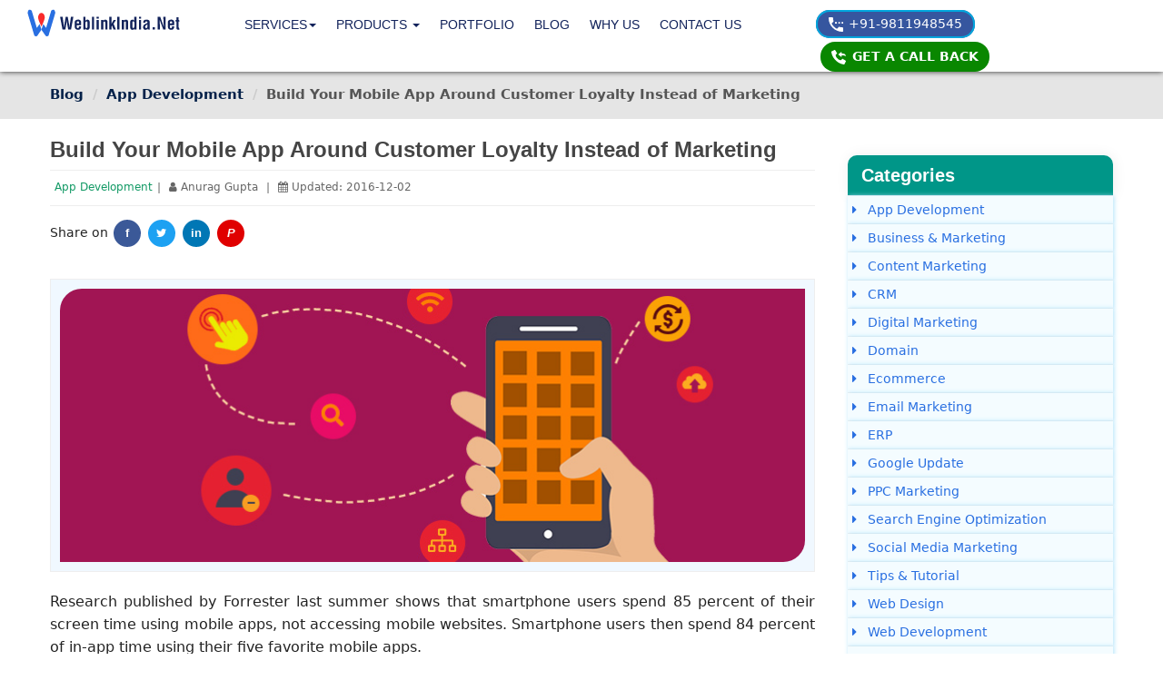

--- FILE ---
content_type: text/html; charset=UTF-8
request_url: https://www.weblinkindia.net/blog/build-mobile-app-around-customer-loyalty-instead-marketing
body_size: 15360
content:
 
<!DOCTYPE HTML>
<html lang="en">
<head>
<meta charset="utf-8"><link rel="preconnect" href="https://static.weblinkindia.net" crossorigin="anonymous"><link rel="preconnect" href="https://fonts.googleapis.com" crossorigin="anonymous"><link rel="preconnect" href="https://www.googletagmanager.com" crossorigin="anonymous"><link rel="dns-prefetch" href="https://connect.facebook.net" crossorigin="anonymous"><link rel="dns-prefetch" href="https://embed.tawk.to" crossorigin="anonymous"><link rel="dns-prefetch" href="https://fonts.googleapis.com" crossorigin="anonymous"><link rel="dns-prefetch" href="https://fonts.gstatic.com" crossorigin="anonymous"><link rel="dns-prefetch" href="https://static.weblinkindia.net" crossorigin="anonymous"><link rel="dns-prefetch" href="https://googleads.g.doubleclick.net" crossorigin="anonymous"><link rel="dns-prefetch" href="https://www.facebook.com" crossorigin="anonymous"><link rel="dns-prefetch" href="https://www.google-analytics.com" crossorigin="anonymous"><link rel="dns-prefetch" href="https://www.google.co.in" crossorigin="anonymous"><link rel="dns-prefetch" href="https://www.google.com" crossorigin="anonymous"><link rel="dns-prefetch" href="https://www.googleadservices.com" crossorigin="anonymous"><link rel="dns-prefetch" href="https://www.googletagmanager.com" crossorigin="anonymous"><link rel="dns-prefetch" href="https://cdn.jsdelivr.net" crossorigin="anonymous"><link rel="dns-prefetch" href="https://maps.googleapis.com" crossorigin="anonymous"><link rel="dns-prefetch" href="https://maps.gstatic.com" crossorigin="anonymous"><link rel="dns-prefetch" href="https://static.doubleclick.net" crossorigin="anonymous"><link rel="dns-prefetch" href="https://stats.g.doubleclick.net" crossorigin="anonymous"><link rel="dns-prefetch" href="https://img.youtube.com" crossorigin="anonymous"><link rel="dns-prefetch" href="https://www.youtube.com" crossorigin="anonymous"><meta name="viewport" content="width=device-width, initial-scale=1, maximum-scale=1">
<title>Build Your Mobile App Around Customer Loyalty Instead of Marketing - Weblinkindia.net Blogs</title>
<meta name="description" content="A case study of App Development - Research published by Forrester last summer shows that smartphone users spend 85 percent of their screen time using mobile apps, not accessing mobile "/>
<meta name="keywords" content=""/>
<link rel='canonical' href='https://www.weblinkindia.net/blog/build-mobile-app-around-customer-loyalty-instead-marketing'/><link rel="preload" as="style" href="https://www.weblinkindia.net/static/css/bootstrap.css">
<link rel="preload" as="style" href="https://www.weblinkindia.net/static/css/weblink.css?v=01.09">
<link rel="shortcut icon" href="https://www.weblinkindia.net/favicon.ico">
<meta name="author" content="WeblinkIndia.net">
<meta name="copyright" content="Copyright 2016 WeblinkIndia.net">
<meta name="distribution" content="global">
<meta name="language" content="english">
<meta name="rating" content="general">
<meta name="google-site-verification" content="RnNsveT8uE0FISAEnh63bKeLDskVltptKHfSr0vHBrg">
<meta name="facebook-domain-verification" content="f1g6b51d0d3sopdg40r1em25bb19ps">
<meta property="og:image" content="https://www.weblinkindia.net/static/dy/blog_images/build-mobile-app-around-customer-loyalty-instead-marketing-818x300.jpg">
<meta property="twitter:image" content="https://www.weblinkindia.net/static/dy/blog_images/build-mobile-app-around-customer-loyalty-instead-marketing-818x300.jpg">
<link rel="stylesheet" href="https://www.weblinkindia.net/static/css/bootstrap.css">
<link rel="stylesheet" href="https://www.weblinkindia.net/static/css/weblink.css?v=01.09"><link rel="preload" as="style" href="https://www.weblinkindia.net/static/css/blog-min.css">
<link rel="stylesheet" href="https://www.weblinkindia.net/static/css/blog-min.css">
</head>
<body>
<script type="application/ld+json">{"@context":"https://schema.org","@type":"BreadcrumbList","itemListElement":[{"@type":"ListItem","position":1,"item":{"@id":"https://www.weblinkindia.net","name":"Home"}},{"@type":"ListItem","position":2,"item":{"@id":"https://www.weblinkindia.net/blog/","name":"Weblink Blog"}},{"@type":"ListItem","position":3,"item":{"@id":"https://www.weblinkindia.net/blog/build-mobile-app-around-customer-loyalty-instead-marketing","name":"Build Your Mobile App Around Customer Loyalty Instead of Marketing"}}]} </script><script>(function(w,d,s,l,i){w[l]=w[l]||[];w[l].push({'gtm.start':
new Date().getTime(),event:'gtm.js'});var f=d.getElementsByTagName(s)[0],
j=d.createElement(s),dl=l!='dataLayer'?'&l='+l:'';j.async=true;j.src=
'https://www.googletagmanager.com/gtm.js?id='+i+dl;f.parentNode.insertBefore(j,f);
})(window,document,'script','dataLayer','GTM-MZGSKQK');</script><noscript><iframe src="https://www.googletagmanager.com/ns.html?id=GTM-MZGSKQK" height="0" width="0" style="display:none;visibility:hidden" loading="lazy"></iframe></noscript>
<link rel="preload" as="image" href="https://www.weblinkindia.net/static/images/weblinkindia-logo.svg" type="image/svg+xml">
<link rel="preload" as="image" href="https://www.weblinkindia.net/static/images/ico-ph.svg" type="image/svg+xml">
<link rel="preload" as="image" href="https://www.weblinkindia.net/static/images/ico-call-in.svg" type="image/svg+xml">
<header><div><div class="row"><div class="col-xs-12 col-sm-12 col-md-2"><div class="logo_sec"><a href="/" title="WeblinkIndia.Net"><img src="https://www.weblinkindia.net/static/images/weblinkindia-logo.svg" alt="WeblinkIndia logo" width="272" height="51" decoding="async"></a></div></div>
<div class="col-xs-12 col-sm-12 col-md-6 mob_bb">
<div class="nav_sec rel"><nav class="navbar navbar-default">
<div class="navbar-header"><button type="button" class="navbar-toggle collapsed" data-toggle="collapse" data-target="#navbar" aria-expanded="false" aria-controls="navbar"> <b><span class="sr-only">Toggle navigation</span> <span class="icon-bar"></span> <span class="icon-bar"></span> <span class="icon-bar"></span></b> <strong class="visible-mob ttu">Navigation</strong></button></div>
<div id="navbar" class="navbar-collapse collapse">
<ul class="nav navbar-nav">
<li class="dropdown"><a class="dropdown-toggle" data-toggle="dropdown" role="button" aria-expanded="false">Services<span class="caret"></span></a>
<div class="dropdown-menu rel">
<div class="dropdown_menu_list">
<ul><li>
<div><p class="sub_menu_title"><a href="/website-designing-services.htm" title="Web Design ">Web Design</a></p>
<i class="nav_next visible-xs fa fa-arrow-circle-o-right fs20"></i>
<div class="sublink2">
<a href="/ecommerce-website-design.htm" title="Ecommerce Web Design ">Ecommerce Web Design</a>
<a href="/customized-website-designing.htm" title="Custom Web Design ">Custom Web Design</a>
<a href="/mobile-web-designing.htm" title="Mobile Web Design ">Mobile Web Design</a>
<a href="/corporate-website-design.htm" title="Corporate Website Design ">Corporate Website Design</a>
<a href="/responsive-website-designing.htm" title="Responsive Web Design Services ">Responsive Web Design Services</a>
<a href="/dynamic-web-designing.htm" title="Dynamic Website Design ">Dynamic Website Design</a>
<a href="/static-website-design.htm" title="Static Website Design ">Static Website Design</a>
<a href="/website-redesigning-services.htm" title="Website Redesigning Services ">Website Redesigning Services</a>
<a href="/psd-to-html-services.htm" title="PSD to HTML Services ">PSD to HTML Services</a>
</div></div></li>
<li><div>
<p class="sub_menu_title"><a href="/web-development-services.htm" title="Web Development ">Web Development</a></p>
<i class="nav_next visible-xs fa fa-arrow-circle-o-right fs20"></i>
<div class="sublink2">
<a href="/amp-web-development.htm" title="AMP Development ">AMP Development</a>
<a href="/php-web-development.htm" title="PHP Web Development ">PHP Web Development</a>
<a href="/wordpress-web-development-services.htm" title="Wordpress Web Development ">Wordpress Web Development</a>
<a href="/magento-web-development.htm" title="Magento Web Development ">Magento Web Development</a>
<a href="/custom-web-development.htm" title="Custom Web Development ">Custom Web Development</a>
<a href="/web-portal-development-services.htm" title="Web Portal Development ">Web Portal Development</a>
<a href="/cms-web-development.htm" title="CMS Web Development ">CMS Web Development</a>
<a href="/joomla-web-development.htm" title="Joomla Web Development ">Joomla Web Development</a>
<a href="/drupal-web-development.htm" title="Drupal Web Development ">Drupal Web Development</a>
<a href="/third-party-api-integration.htm" title="3rd Party API Integration ">3rd Party API Integration</a>
</div></div></li>
<li><div>
<p class="sub_menu_title"><a href="/dedicated-servers/" title="Dedicated Server ">Dedicated Server</a></p>
<i class="nav_next visible-xs fa fa-arrow-circle-o-right fs20"></i>
<div class="sublink2">
<a href="/dedicated-servers/window-dedicated-server.htm" title="Windows Dedicated Server ">Windows Dedicated Server</a>
<a href="/dedicated-servers/linux-dedicated-server.htm" title="Linux Dedicated Servers ">Linux Dedicated Servers</a>
</div>
<p class="sub_menu_title"><a href="/mobile-application-development/" title="Mobile App Development ">Mobile App Development</a></p>
<i class="nav_next visible-xs fa fa-arrow-circle-o-right fs20"></i>
<div class="sublink2">
<a href="/mobile-application-development/android-app-development.htm" title="Android App Development ">Android App Development </a>
<a href="/mobile-application-development/ios-app-development.htm" title="IOS App Development ">IOS App Development</a>
<a href="/mobile-application-development/windows-app-development.htm" title="Windows Apps Development ">Windows Apps Development</a>
<a href="/mobile-application-development/blackberry-app-development.htm" title="Blackberry Apps Development ">Blackberry Apps Development</a>
<a href="/mobile-application-development/native-app-development.htm" title="Native App Development ">Native App Development</a>
<a href="/mobile-application-development/phonegap-app-development.htm" title="Phonegap App Development ">Phonegap App Development</a>
</div></div></li>
<li><div>
<p class="sub_menu_title"><a href="/web-hosting/" title="Web Hosting ">Web Hosting</a></p>
<i class="nav_next visible-xs fa fa-arrow-circle-o-right fs20"></i>
<div class="sublink2">
<a href="/web-hosting/linux_hosting.html" title="Linux Hosting ">Linux Hosting</a>
<a href="/web-hosting/email-hosting.htm" title="Email Hosting ">Email Hosting</a>
<a href="/web-hosting/reseller-hosting.htm" title="Reseller Hosting ">Reseller Hosting</a>
<a href="/web-hosting/windows_hosting.html" title="Windows Hosting ">Windows Hosting</a>
<a href="/web-hosting/ecommerce-website-hosting.htm" title="Ecommerce Hosting ">Ecommerce Hosting</a>
</div>
<p class="sub_menu_title"><a href="/multimedia-graphic-designing/" title="Multimedia Graphic Design ">Multimedia Graphic Design</a></p>
<i class="nav_next visible-xs fa fa-arrow-circle-o-right fs20"></i>
<div class="sublink2">
<a href="/multimedia-graphic-designing/logo-designing.htm" title="Logo Design Services ">Logo Design Services</a>
<a href="/multimedia-graphic-designing/pdf-brochure-designing.htm" title="PDF / Brochure Designing ">PDF / Brochure Designing</a>
<a href="/multimedia-graphic-designing/flipbook-development.htm" title="Flipbook Designing ">Flipbook Designing</a>
<a href="/multimedia-graphic-designing/animated-explainer-videos.htm" title="Animated Explainer Videos ">Animated Explainer Videos</a>
</div></div></li>
<li><div>
<p class="sub_menu_title"><a href="/digital-marketing/" title="DIGITAL MARKETING ">DIGITAL MARKETING</a></p>
<i class="nav_next visible-xs fa fa-arrow-circle-o-right fs20"></i>
<div class="sublink2">
<a href="/digital-marketing/search-engine-optimization.htm" title="SEO Services ">SEO Services</a>
<a href="/digital-marketing/affiliate-marketing.htm" title="Affiliate Marketing ">Affiliate Marketing</a>
<a href="/digital-marketing/online-marketing-company.htm" title="Online Marketing Company ">Online Marketing Company</a>
<a href="/digital-marketing/email-marketing-services.htm" title="Email Marketing Services ">Email Marketing Services</a>
<a href="/digital-marketing/conversion-rate-optimization.htm" title="Conversion Rate Optimization ">Conversion Rate Optimization</a>
<a href="/digital-marketing/multivariate-testing-services.htm" title="Multivariate Testing ">Multivariate Testing</a>
<a href="/digital-marketing/content-writing-services.htm" title="Content Writing Services ">Content Writing Services</a>
<a href="/digital-marketing/link-building-services.htm" title="Link Building Services ">Link Building Services</a>
<a href="/digital-marketing/online-reputation-management-services.htm" title="Online Reputation Management Services ">Online Reputation Management</a>
</div></div></li></ul>
<div class="clearfix"></div>
</div></div></li>
<li class="dropdown">
<a class="dropdown-toggle" data-toggle="dropdown" role="button" aria-expanded="false"><span class="visible-xs">Products <span class="caret"></span></span><span class="hidden-xs">Products <span class="caret"></span></span></a>
<div class="dropdown-menu rel t2">
<div class="dropdown_menu_list wikart_link text-capitalize ac">
<ul>
<li><a href="/ecommerce-website-builder-software.htm" class="db o-hide" title="Best Ecommerce Software Solution in India"><img src="https://www.weblinkindia.net/static/images/WI-cart-weblink.svg" width="154" height="48" loading="lazy" decoding="async" fetchpriority="low" alt="A Sales-Optimized E-Stores Like Amazon!" class="hidden-xs">
<span class="hidden-xs">A Sales-Optimized <br class="visible_dsk">E-Stores Like Amazon!</span>
<span class="visible-xs"><b><i>Cart@Weblink -</i></b> Readymade E-commerce System</span>
</a></li>
<li><a href="/web-based-crm-software.htm" class="db o-hide" title="Popular CRM Software Solution in India"><img src="https://www.weblinkindia.net/static/images/CRM-Weblink.svg" width="145" height="48" loading="lazy" decoding="async" fetchpriority="low" alt="A CRM Software That Boosts Sales!" class="hidden-xs">
<span class="hidden-xs">A CRM Software That Boosts Sales!</span>
<span class="visible-xs"><i><b>CRM@Weblink -</b></i> Manage Clients &amp; Improve Profits</span>
</a></li>
<li><a href="/school-erp-software.htm" class="db o-hide" title="Top School/Institute Management Software in India"><img src="https://www.weblinkindia.net/static/images/ERP-weblink-1.svg" width="145" height="48" loading="lazy" decoding="async" fetchpriority="low" alt="An ERP Software to Manage School Data &amp; Activities!" class="hidden-xs">
<span class="hidden-xs">An ERP Software to Manage School Data &amp; Activities!</span>
<span class="visible-xs"><i><b>EduAutomate -</b></i> Institute management ERP</span>
</a></li>
<li><a href="/classified-portal-development.htm" class="db o-hide" title="B2B Ecommerce Software Solution in India"><img src="https://www.weblinkindia.net/static/images/Classified-weblink.svg" width="154" height="48" loading="lazy" decoding="async" fetchpriority="low" alt="A Classified Site That Attracts More Advertisers!" class="hidden-xs">
<span class="hidden-xs">A Classified Site That Attracts More Advertisers!</span>
<span class="visible-xs"><b><i>Classified@Weblink -</i></b> Classfied Ads Marketplace</span>
</a></li>
<li><a href="/job-portal-development.htm" class="db o-hide" title="Best Recruiting & Talent Management Software in India"><img src="https://www.weblinkindia.net/static/images/JOBS-weblink.svg" width="154" height="48" loading="lazy" decoding="async" fetchpriority="low" alt="A Marketplace That Streamlines Recruitment!" class="hidden-xs">
<span class="hidden-xs">A Marketplace That Streamlines Recruitment!</span>
<span class="visible-xs"><b><i>Jobs@Weblink -</i></b> Placement/Recruitment Solution</span>
</a></li>
<li><a href="/society-management-system.htm" class="db o-hide" title="Most Comprehensive Society Management Software in India"><img src="https://www.weblinkindia.net/static/images/RWA-weblink.svg" width="154" height="48" loading="lazy" decoding="async" fetchpriority="low" alt="A Complete RWA Society Management Software" class="hidden-xs">
<span class="hidden-xs">A Complete RWA Society Management Software</span>
<span class="visible-xs"><b><i>RWA@Weblink -</i></b> A Complete RWA Society Management Software</span>
</a></li>
</ul>
<div class="clearfix"></div>
</div>
<div class="clearfix bb_pro"></div>
</div></li>
<li class="hidden-xs"><a href="/web-design-portfolio/" title="Web Design Portfolio">Portfolio</a></li>
<li class="dropdown visible-xs"><a class="dropdown-toggle" data-toggle="dropdown" role="button" aria-expanded="false">Portfolio<span class="caret"></span></a>
<div class="dropdown-menu rel">
<div class="dropdown_menu_list">
<ul><li><div><p class="sub_menu_title"><a href="/web-design-portfolio/">Web Design Portfolio</a></p>
</div></li>
<li><div><p class="sub_menu_title"><a href="/seo-portfolio/">Seo Portfolio</a></p>
</div></li>
<li><div>
<p class="sub_menu_title"><a href="/apps/">Mobile Apps Portfolio</a></p>
</div></li></ul>
<div class="clearfix"></div>
</div></div></li>
<li><a href="/blog/" title="Blog">Blog</a></li>
<li><a href="/why_us.htm" title="Why Us">Why Us</a></li>
<li><a href="/contactus.htm" title="Contact Us">Contact Us</a></li>
</ul>
<div class="clearfix"></div></div></nav>
<div class="clearfix"></div></div></div>
<!--Callback-->
<div class="col-md-4 col_pl">
<span class="call_link"><a href="tel:+91-9811948545"><img src="https://www.weblinkindia.net/static/images/ico-ph.svg" alt="" width="16" height="16" class="mr2" decoding="async"> +91-9811948545</a></span>
<span class="call_link2" data-toggle="modal" data-target="#enquiry"><img src="https://www.weblinkindia.net/static/images/ico-call-in.svg" alt="" width="16" height="16" class="mr2" decoding="async"> Get a Call Back</span>
<p class="clearfix"></p>
</div></div></div>
</header>
<!--Call modal-->
<div class="modal fade" id="enquiry" tabindex="-1" role="dialog" aria-hidden="true" data-backdrop="static" data-keyboard="false"><div class="modal-dialog"><div class="modal-content"><div class="p5">
<button type="button" class="close" data-dismiss="modal"><i class="fa fa-times" aria-hidden="true"></i></button></div>
<div id="callback_Form">
<form name="request_a_callback_form" id="request_a_callback_form" method="post">
<input name="id1" type="hidden" value="SendMail">
<input name="event" type="hidden" value="submit">
<input name="term" id="term" type="checkbox" checked class="dn" value="1">
<input name="verify_word" type="hidden" value="static">
<input name="enquiry_type" type="hidden" value="mobonly">
<input name="page_origin" id="page_origin" type="hidden" value="">
<input name="country_code" id="country_code" type="hidden" value="1">
<div class="request_quote_pop">
<p class="req_title_pop">Let Us Call You Back</p>
<p class="error dn" id="errMsg"></p>

<div class="m_tl_bg"><input type="tel" name="phone_popup" id="phone_popup" placeholder="Enter Mobile No."></div>

<p class="mt5 call_back_submit"><span id="loading_process" class="w100 ac db red"></span>
<label id="phone_popup-error" class="error ar n w100 fs_09em" for="phone_popup"></label>

<script>function callback_filled(){if(window.pagesense){window.pagesense = window.pagesense || [];
window.pagesense.push(['trackEvent', 'Callback-V2-submit']);}else{}}
function OTP_filled(){if(window.pagesense){window.pagesense = window.pagesense || [];
window.pagesense.push(['trackEvent', 'Callback-OTP']);}else{}}</script>
<input name="submit" type="submit" value="CALL NOW"></p>
<div class="ask_txt">Your phone number is kept confidential <br>and not shared with others.</div>
</div><p class="clearfix"></p>
</form></div>
<div class="otp_Form mt20 dn">
<p class="verify_title ac">Verify Your Mobile Number <span>for a better and secure experience</span></p>
<p class="w700 fs_1_1em ac mt15">Please enter 4 digit OTP</p>
<p class="otp_txt mt3 ac">Sent via SMS on <br><b><span id="smsMobile"></span></b> (<a onClick="$('.otp_Form').hide().prev().show();" role="button">Change</a>)</p>
<form name="send_verification_code" id="send_verification_code" method="post">
<div class="form_area outer o-hid"><p>
<input type="text" inputmode="numeric" pattern="\d{6}"  name="verification_code" id="verification_code" autocomplete="one-time-code" maxlength="4" class="otp fs_1_3em">
</p></div>

<label id="verification_code-error" class="error ac n w100 fs_09em" for="verification_code"></label>
<p class="mt5 mb5 dn ac red" id="ver_loading_proc"></p>
<div class="mt5 verify_btn">
<input type="hidden" name="inq_no" id="inq_no">
<input type="hidden" name="action_id" value="verify_mobile_num">
<input name="page_origin" id="page_origin2" type="hidden" value="">
<input name="country_code" id="country_code2" type="hidden" value="1">
<input name="submit" type="submit" value="Verify" class="verify_bg ml15 w90">
<p class="clearfix"></p>
</div>
<p class="fs_08em lh13em ac mt8" id="time"></p>
<p class="receive fs_08em lh13em ac mt8" style="display:none" id="resend">Did not receive OTP? <span><a class="pl5" onClick="rt_S();sendVerificationCode();" role="button">Resend</a></span></p>
<p class="receive fs_08em lh13em ac mt8 dn" id="resendsms"></p>
<p class="clearfix bb4 mt5 mb15"></p>
</form></div>

<div class="thnks_Form mt20 dn">
<p class="verify_title ac">Thank You!</p>
<p class="mt25 ac fs_09em"><span class="green5">Your Mobile number is successfully verified at Weblinkindia.Net.</span><br><br> Thanks for showing interest in our services.<br>You will shortly receive a call from our Team.</p>
<p class="clearfix bb4 mt5 mb15"></p>
</div>
<div class="visible-xs">
<p class="text-center fs11 weight700 mt10 mb15 bb4 rel"><span class="or_pos">Or</span></p>
<p class="whatsapp_title">Are You a Whatsapp  User?</p>
<p class="text-center whats_call"><a href="https://api.whatsapp.com/send?phone=919811948545&text=Hi WeblinkIndia, I am interested in Website Design / Development Service. Let us discuss." target="_blank" class="whatsapp_btn" rel="nofollow noopener"><span class="fa fa-whatsapp fa-lg mr5"></span><small>Click To Start</small> WhatsApp LIVE Chat</a></p>
</div></div></div></div></div>
<!--Call modal-->
<div class="fw" id="middle"><div id="bodyFormat1">
<div class="row1 dt columns23">
<!-- Left Start -->       
<nav aria-label="breadcrumb" class="tree_bg hidden-xs">
<div class="container"><ol class="breadcrumb">
<li class="breadcrumb-item"><a href="//www.weblinkindia.net/blog/"><span>Blog</span></a></li>
<li class="breadcrumb-item"><a href="//www.weblinkindia.net/blog/category/app-development"><span>App Development</span></a></li>
<li class="breadcrumb-item active" aria-current="page">Build Your Mobile App Around Customer Loyalty Instead of Marketing </li>
</ol></div></nav>
<div class="clearfix mb20"></div>

<div class="container blog_details"><div class="row">
<div class="col-md-9 no_pad"><div class="blog_left">
<h1>Build Your Mobile App Around Customer Loyalty Instead of Marketing</h1>
<p class="b_list_title s_left"><span class="green2"><a href="//www.weblinkindia.net/blog/category/app-development">App Development</a></span> | <span><i class="fa fa-user" aria-hidden="true"></i> Anurag Gupta</span> | <span><i class="fa fa-calendar" aria-hidden="true"></i> Updated: 2016-12-02</span></p>

<!--<p class="s_right"><i class="fa fa-eye" aria-hidden="true"></i> 978</p>-->
<div class="clearfix mb10"></div>

<div class="share_sec">Share on <a title="Facebook" onclick="javascript:window.open('https://www.facebook.com/sharer/sharer.php?u=//www.weblinkindia.net/blog/build-mobile-app-around-customer-loyalty-instead-marketing', 'a', 'width=500,height=500');" rel="nofollow noopener" class="b treb">f</a>
<a title="Twitter" onclick="javascript:window.open('https://twitter.com/intent/tweet?text=Build Your Mobile App Around Customer Loyalty Instead of Marketing //www.weblinkindia.net/blog/build-mobile-app-around-customer-loyalty-instead-marketing via @weblinkindia', 'aaa', 'width=500,height=500');" rel="nofollow noopener"><i class="fa fa-twitter" aria-hidden="true"></i></a>
<a title="Linkedin" onclick="javascript:window.open('https://www.linkedin.com/shareArticle?mini=true&url=https://www.linkedin.com/shareArticle?mini=true&url=//www.weblinkindia.net/blog/build-mobile-app-around-customer-loyalty-instead-marketing&title=Build Your Mobile App Around Customer Loyalty Instead of Marketing - Weblinkindia.net Blogs&summary=A case study of App Development - Research published by Forrester last summer shows that smartphone users spend 85 percent of their screen time using mobile apps, not accessing mobile ','aaaa','width=500,height=500');" class="b treb" rel="nofollow noopener">in</a>
<a href="javascript:void((function()%7Bvar%20e=document.createElement('script');e.setAttribute('type','text/javascript');e.setAttribute('charset','UTF-8');e.setAttribute('src','https://assets.pinterest.com/js/pinmarklet.js?r='+Math.random()*99999999);document.body.appendChild(e)%7D)());" title="Pinterest" class="i b treb" rel="nofollow noopener">P</a>
</div>

<div class="clearfix mb20"></div>
<link rel="preload" as="image" href="https://www.weblinkindia.net/static/dy/blog_images/build-mobile-app-around-customer-loyalty-instead-marketing-818x300.jpg"><div class="blog_dtl_img"><figure><img width="1600" height="586" decoding="async" fetchpriority="high" src="https://www.weblinkindia.net/static/dy/blog_images/build-mobile-app-around-customer-loyalty-instead-marketing-818x300.jpg" alt="Build Your Mobile App Around Customer Loyalty Instead of Marketing"></figure></div><div class="clearfix mb20"></div>

<main><div class="cms_area"><article>
<p style="text-align: justify;">Research published by Forrester last summer shows that smartphone users spend 85 percent of their screen time using mobile apps, not accessing mobile websites. Smartphone users then spend 84 percent of in-app time using their five favorite mobile apps.</p><p style="text-align: justify;">Although these favorites vary between users, top choices include social media, messaging and search apps. A major shopping app like Amazon's gets about 3 percent of a user's time.</p><p style="text-align: justify;">So where does that leave your mobile app project? Let's face it: you've got some serious competition. That's why according to <a href="https://techcrunch.com/2015/06/22/consumers-spend-85-of-time-on-smartphones-in-apps-but-only-5-apps-see-heavy-use/" rel="nofollow" target="_blank">TechCrunch</a>, Forrester recommends designing your apps for loyal customers, not for marketing.</p><p style="text-align: justify;">Focusing on loyal customers instead of beating the bushes for new customers can deliver big ROI on your mobile app dollar.</p><ul><li style="text-align: justify;">Return customers visit twice as often, spend 30 to 40 percent more and purchase more high-margin items than new customers. (Source: <a href="http://mobilebusinessinsights.com/2016/01/a-mobile-loyalty-app-is-now-a-must-have-for-any-loyalty-program/" rel="nofollow" target="_blank">Mobile Business Insights</a>)</li></ul><ul><li style="text-align: justify;">It costs six to seven times more to acquire a new customer than to retain one you already have. (Source: <a href="http://quickbooks.intuit.com/r/online-advertising/the-true-cost-of-acquiring-a-new-customer/" rel="nofollow" target="_blank">Intuit</a>)</li></ul><ul><li style="text-align: justify;">You have a 60 to 70-percent chance of selling to a new customer, but just a 5 go 20-percent chance of selling to a new one. (Source: <a href="http://quickbooks.intuit.com/r/online-advertising/the-true-cost-of-acquiring-a-new-customer/" rel="nofollow" target="_blank">Intuit</a>)</li></ul><p style="text-align: justify;">When you build your mobile apps, build them for the customers you already have. These components can make your mobile app irresistible to your best customers.</p><h3>Your Loyalty Card on Steroids</h3><p style="text-align: justify;">Whatever type of loyalty program you use  points-based, flat discount, intermittent rewards, etc.  your app should make it easy for customers to ditch their plastic loyalty cards. A barcode or QR code that cashiers can easily scan, or a simple code for online purchases, means no more carrying around a wallet full of plastic.<br />Additionally, your rewards program should be transparent on your mobile app, making it easy for customers to track accumulated rewards, spending and redemptions. Adding gamification elements, such as badges for hitting spending or savings milestones, can keep mobile app users coming back.</p><h3>Location-Based Marketing and Push Notifications</h3><p style="text-align: justify;">By integrating your mobile app with GPS, you can deliver deals that will encourage customers to visit more often. Emerging tools like Apple's iBeacon technology can push personalized deals to customer smartphones when they go near certain displays or favorite shopping categories within your store.<br />You can also utilize push notifications to win back customers who haven't spent money with you in a while. If loyalty point accumulation slows, or mobile app usage ceases, a push notification sweetened with a discount can get customers back on track. Just make sure you're offering deals exclusive to mobile customers  deals they can't get through other channels  if you want them to continue using your app.</p><h3>Mobile Wallet</h3><ul><li style="text-align: justify;">Half of all in-store Starbucks transactions, according to <a href="https://www.bloomberg.com/news/articles/2016-03-30/starbucks-takes-its-pioneering-mobile-phone-app-to-grande-level" rel="nofollow" target="_blank">Bloomberg</a>, may soon be processed through the coffee chain's mobile app. Customers can upload gift cards to the Starbucks mobile app and refill them anytime, either in store or by linking their credit cards to the app.</li><li style="text-align: justify;">If you're concerned about <a href="https://www.weblinkindia.net/blog/ways-keep-android-data-safe-secure" target="_blank" title="keeping smartphone data safe">keeping smartphone data safe</a> or storing customer credit card information on your own servers, ask your developer about APIs that integrate with native secure payment solutions like Apple Pay or Android Pay. Also, make sure that mobile wallet integrates easily with customer loyalty points and discounts so that customers get every advantage from your loyalty app.</li></ul><h3>Data for You</h3><ul><li style="text-align: justify;">The biggest advantage you get from encouraging loyal customers to use your mobile app  aside from revenue, of course  is access to a treasure trove of data. Depending on permissions granted by customers, you can track shopping preferences and mobile app usage habits, at the very least, to develop new insights into your best shoppers.</li><li style="text-align: justify;">By integrating mobile app data with your CRM program, you can build a highly targeted profile of each customer that informs marketing strategy across multiple channels. The data you collect can help you develop personalized content for content marketing, personalized email or dynamic website coupons for the things customers actually buy and mobile offers targeted at the times of day customers usually shop.</li></ul><h3>Continuous Updating and Development</h3><p style="text-align: justify;">Launching an app is never a one-and-done deal. You need a long-term <a href="https://www.weblinkindia.net/mobile-application-development/" title="partnership with your app development team">partnership with your app development team</a>. All the data you collect should inform how you update the features and functions of your app.</p><p style="text-align: justify;">The bottom line: when you create your mobile app, build it for the people who will actually download it, configure it and use it. You can't compete with Facebook, WhatsApp or Google for the world's off-hours browsing time. You can make your app a can't-miss destination for your most loyal customers.</p></article></div>

<div class="clearfix mb35"></div>
<p class="cb"></p>

<!--POST COMMENT LIST SECTION-->
<div class="p15px bgf1f1f1 add-comment">  
<!-- comment area -->
<div class="p15 bg-gray blog_dtl_box2 add-comment">
<p class="fs_1_2em weight600 mb10 green2">7 thoughts on "Build Your Mobile App Around Customer Loyalty Instead of Marketing"</p>	
<ul class="myulx">
<li> 
<hr><div class="clearfix mb20"></div>	
<div class="row"><div class="col-lg-1 col-xs-2 gray3"><i class="fa fa-user-circle-o fa-2x" aria-hidden="true"></i></div>
<div class="col-lg-11 col-xs-10"><p class="fs_09em google lh1em">Oracle Fusion HCM Training<br>
<span class="dib gray1 fs11 osons">14 November, 2024 at 5:37 pm</span></p>
<p class="mt5 mb5 fs_09em">This is a great read. This post kept me hooked till the very end.</p>
</div></div>
<p style="right:8%" class="cancel abs z99 white fs_09em mt30 cancle_hide_block dn" id="cancle_block_98411"><a onclick="javascript: cancle_reply_comment('reply_block',98411);"> Cancel <i class="fa fa-trash fa-lg" aria-hidden="true"></i></a></p>

<p class="hide_block ar fs_09em" id="reply_link_98411"> <a onclick="javascript: reply_comment('reply_block',98411);$('#commblock').hide();"><i class="fa fa-reply-all" aria-hidden="true"></i> Reply</a></p> 
<p class="empty_block" id="reply_block_98411" ></p>

 
</li>
<li> 
<hr><div class="clearfix mb20"></div>	
<div class="row"><div class="col-lg-1 col-xs-2 gray3"><i class="fa fa-user-circle-o fa-2x" aria-hidden="true"></i></div>
<div class="col-lg-11 col-xs-10"><p class="fs_09em google lh1em">mark<br>
<span class="dib gray1 fs11 osons">01 November, 2024 at 9:34 pm</span></p>
<p class="mt5 mb5 fs_09em">I learned something new from this Blog.</p>
</div></div>
<p style="right:8%" class="cancel abs z99 white fs_09em mt30 cancle_hide_block dn" id="cancle_block_98395"><a onclick="javascript: cancle_reply_comment('reply_block',98395);"> Cancel <i class="fa fa-trash fa-lg" aria-hidden="true"></i></a></p>

<p class="hide_block ar fs_09em" id="reply_link_98395"> <a onclick="javascript: reply_comment('reply_block',98395);$('#commblock').hide();"><i class="fa fa-reply-all" aria-hidden="true"></i> Reply</a></p> 
<p class="empty_block" id="reply_block_98395" ></p>

 
</li>
<li> 
<hr><div class="clearfix mb20"></div>	
<div class="row"><div class="col-lg-1 col-xs-2 gray3"><i class="fa fa-user-circle-o fa-2x" aria-hidden="true"></i></div>
<div class="col-lg-11 col-xs-10"><p class="fs_09em google lh1em">Oracle Fusion HCM Training<br>
<span class="dib gray1 fs11 osons">31 August, 2024 at 12:13 pm</span></p>
<p class="mt5 mb5 fs_09em">Thanks for the informative article.</p>
</div></div>
<p style="right:8%" class="cancel abs z99 white fs_09em mt30 cancle_hide_block dn" id="cancle_block_98304"><a onclick="javascript: cancle_reply_comment('reply_block',98304);"> Cancel <i class="fa fa-trash fa-lg" aria-hidden="true"></i></a></p>

<p class="hide_block ar fs_09em" id="reply_link_98304"> <a onclick="javascript: reply_comment('reply_block',98304);$('#commblock').hide();"><i class="fa fa-reply-all" aria-hidden="true"></i> Reply</a></p> 
<p class="empty_block" id="reply_block_98304" ></p>

 
</li>
<li> 
<hr><div class="clearfix mb20"></div>	
<div class="row"><div class="col-lg-1 col-xs-2 gray3"><i class="fa fa-user-circle-o fa-2x" aria-hidden="true"></i></div>
<div class="col-lg-11 col-xs-10"><p class="fs_09em google lh1em">Ritu Sharma<br>
<span class="dib gray1 fs11 osons">25 April, 2017 at 12:35 pm</span></p>
<p class="mt5 mb5 fs_09em">The blog was absolutely fantastic! Thanks for sharing the blog. Great job, keep it up..</p>
</div></div>
<p style="right:8%" class="cancel abs z99 white fs_09em mt30 cancle_hide_block dn" id="cancle_block_2022"><a onclick="javascript: cancle_reply_comment('reply_block',2022);"> Cancel <i class="fa fa-trash fa-lg" aria-hidden="true"></i></a></p>

<p class="hide_block ar fs_09em" id="reply_link_2022"> <a onclick="javascript: reply_comment('reply_block',2022);$('#commblock').hide();"><i class="fa fa-reply-all" aria-hidden="true"></i> Reply</a></p> 
<p class="empty_block" id="reply_block_2022" ></p>

 
</li>
<li> 
<hr><div class="clearfix mb20"></div>	
<div class="row"><div class="col-lg-1 col-xs-2 gray3"><i class="fa fa-user-circle-o fa-2x" aria-hidden="true"></i></div>
<div class="col-lg-11 col-xs-10"><p class="fs_09em google lh1em">Alexis Gil<br>
<span class="dib gray1 fs11 osons">29 December, 2016 at 6:38 pm</span></p>
<p class="mt5 mb5 fs_09em">Thanks for this statistics! This information can help a lot while making a decision. Of course the most important part of the process is to analyze at every stage. As many businesses, as many combinations of different strategies.</p>
</div></div>
<p style="right:8%" class="cancel abs z99 white fs_09em mt30 cancle_hide_block dn" id="cancle_block_1702"><a onclick="javascript: cancle_reply_comment('reply_block',1702);"> Cancel <i class="fa fa-trash fa-lg" aria-hidden="true"></i></a></p>

<p class="hide_block ar fs_09em" id="reply_link_1702"> <a onclick="javascript: reply_comment('reply_block',1702);$('#commblock').hide();"><i class="fa fa-reply-all" aria-hidden="true"></i> Reply</a></p> 
<p class="empty_block" id="reply_block_1702" ></p>

 
</li>
<li> 
<hr><div class="clearfix mb20"></div>	
<div class="row"><div class="col-lg-1 col-xs-2 gray3"><i class="fa fa-user-circle-o fa-2x" aria-hidden="true"></i></div>
<div class="col-lg-11 col-xs-10"><p class="fs_09em google lh1em">Quuick<br>
<span class="dib gray1 fs11 osons">22 December, 2016 at 6:45 am</span></p>
<p class="mt5 mb5 fs_09em">Great info. I love all the posts, I really enjoyed, I would like more information about this, because it is very nice., Thanks for sharing...
</p>
</div></div>
<p style="right:8%" class="cancel abs z99 white fs_09em mt30 cancle_hide_block dn" id="cancle_block_1685"><a onclick="javascript: cancle_reply_comment('reply_block',1685);"> Cancel <i class="fa fa-trash fa-lg" aria-hidden="true"></i></a></p>

<p class="hide_block ar fs_09em" id="reply_link_1685"> <a onclick="javascript: reply_comment('reply_block',1685);$('#commblock').hide();"><i class="fa fa-reply-all" aria-hidden="true"></i> Reply</a></p> 
<p class="empty_block" id="reply_block_1685" ></p>

 
</li>
<li> 
<hr><div class="clearfix mb20"></div>	
<div class="row"><div class="col-lg-1 col-xs-2 gray3"><i class="fa fa-user-circle-o fa-2x" aria-hidden="true"></i></div>
<div class="col-lg-11 col-xs-10"><p class="fs_09em google lh1em">Ieinfotech<br>
<span class="dib gray1 fs11 osons">17 December, 2016 at 6:12 am</span></p>
<p class="mt5 mb5 fs_09em">Thank you, appreciate your sharing.</p>
</div></div>
<p style="right:8%" class="cancel abs z99 white fs_09em mt30 cancle_hide_block dn" id="cancle_block_1670"><a onclick="javascript: cancle_reply_comment('reply_block',1670);"> Cancel <i class="fa fa-trash fa-lg" aria-hidden="true"></i></a></p>

<p class="hide_block ar fs_09em" id="reply_link_1670"> <a onclick="javascript: reply_comment('reply_block',1670);$('#commblock').hide();"><i class="fa fa-reply-all" aria-hidden="true"></i> Reply</a></p> 
<p class="empty_block" id="reply_block_1670" ></p>

 
</li>
		
</ul></div>
	
</div></main>
<span id="add_comment_block"><div class="blog_cat_bg">
<h2 id="add_comment_head">Add a Comment</h2>
</div>

<div class="blog_dtl_box2">
<p class="mb20">Your email address will not be published. Required fields are marked <strong class="fs18">*</strong></p>
<div id="add_com_msg" class="ac red tal dn"></div>
<form name="frm_add_comment" id="frm_add_comment" action="" method="post">
<div class="mt15 contact_form">		
<!-- updated on 05-06-2021-->
<link rel="preload" as="script" href="https://www.weblinkindia.net/static/Scripts/jquery-2.2.4.js">
<link rel="preload" as="script" href="https://www.weblinkindia.net/static/js/jquery.validate.min.js">

<p><input type="text" name="visiter_name" id="visiter_name" placeholder="Name *" value="" aria-describedby="name-format" required aria-required="true" pattern="[A-Za-z]+" title="Alphabets only"></p>
<p class="mt10"><input type="email" name="visiter_email" id="visiter_email" required placeholder="Email ID *"></p>
<p class="mt10"><input type="url" name="visiter_website" id="visiter_website" placeholder="Website "></p>
<p class="mt10"><textarea name="comment_text" id="comment_text" cols="45" rows="5" placeholder="Comment/Message *"  required></textarea></p>
<!-- updates end -->
<p class="txt_cookies"><label><input id="post_v_mail" name="post_v_mail" type="checkbox" value="1" checked><span class="pr5">Notify me of new comments via email.</span></label></p>
<p class="mt10">
<span class="dn tal" id="loading_proc"></span>
<input type="hidden" name="comment_sub" value="Comment_Sub">
<input type="hidden" id="comment_as_reply" name="comment_as_reply" value="">
<input type="hidden" name="comment_post_id" value="7878">
<input type="submit" name="button" id="button" value="Submit" class="post_btn"></p>
<p class="clearfix"></p>
</div></form></div>
<script src="https://www.weblinkindia.net/static/Scripts/jquery-2.2.4.js"></script>
<script src="https://www.weblinkindia.net/static/js/jquery.validate.min.js"></script>
<script>$(function(){jQuery.validator.addMethod("emailordomain", function(value, element) {
return this.optional(element) || /^\w+@[a-zA-Z_]+?\.[a-zA-Z]{2,3}$/.test(value) || /[-a-zA-Z0-9@:%_\+.~#?&//=]{2,256}\.[a-z]{2,4}\b(\/[-a-zA-Z0-9@:%_\+.~#?&//=]*)?/.test(value);
}, "Please specify the correct email");
jQuery.validator.addMethod("lettersonly", function(value, element) {
return this.optional(element) || /^([a-zA-Z. ])+$/.test(value); 
}, "Letters only please");
$("#frm_add_comment").validate({rules:{visiter_name:{required:!0,lettersonly:!0},visiter_email:{required:!0,email:!0,emailordomain:!0},comment_text:{required:!0}},messages:{visiter_name:{required:"Enter Your Name",lettersonly:"Enter Letters only"},visiter_email:{required:"Enter Your Email ID",email:"Enter Valid Email ID"},comment_text:{required:"Enter Your Comment"}},highlight:function(e){$(e).addClass("error_bdr")},unhighlight:function(e){$(e).removeClass("error_bdr")},submitHandler:function(e){SubmitPost("#frm_add_comment")}});
});</script>
</span>
</div></div>
<div class="clearfix w100 mb25 visible-xs visible-sm"></div>
<div class="col-md-3 no_pad b_r_m"><aside>
<div class="blog_cat_bg">
<h2 class="shownext hand">Categories <i class="fa fa-bars visible-xs visible-sm" aria-hidden="true"></i></h2>
<div class="dn_mob"><div class="mylinks1">
<a href="//www.weblinkindia.net/blog/category/app-development"><i class="fa fa-caret-right" aria-hidden="true"></i> App Development</a>
<a href="//www.weblinkindia.net/blog/category/business-amp-marketing"><i class="fa fa-caret-right" aria-hidden="true"></i> Business &amp; Marketing</a>
<a href="//www.weblinkindia.net/blog/category/content-marketing"><i class="fa fa-caret-right" aria-hidden="true"></i> Content Marketing</a>
<a href="//www.weblinkindia.net/blog/category/crm"><i class="fa fa-caret-right" aria-hidden="true"></i> CRM</a>
<a href="//www.weblinkindia.net/blog/category/digital-marketing"><i class="fa fa-caret-right" aria-hidden="true"></i> Digital Marketing</a>
<a href="//www.weblinkindia.net/blog/category/domain"><i class="fa fa-caret-right" aria-hidden="true"></i> Domain</a>
<a href="//www.weblinkindia.net/blog/category/ecommerce"><i class="fa fa-caret-right" aria-hidden="true"></i> Ecommerce</a>
<a href="//www.weblinkindia.net/blog/category/email-marketing"><i class="fa fa-caret-right" aria-hidden="true"></i> Email Marketing</a>
<a href="//www.weblinkindia.net/blog/category/erp"><i class="fa fa-caret-right" aria-hidden="true"></i> ERP</a>
<a href="//www.weblinkindia.net/blog/category/google-update"><i class="fa fa-caret-right" aria-hidden="true"></i> Google Update</a>
<a href="//www.weblinkindia.net/blog/category/ppc-marketing"><i class="fa fa-caret-right" aria-hidden="true"></i> PPC Marketing</a>
<a href="//www.weblinkindia.net/blog/category/search-engine-optimization"><i class="fa fa-caret-right" aria-hidden="true"></i> Search Engine Optimization</a>
<a href="//www.weblinkindia.net/blog/category/social-media-marketing"><i class="fa fa-caret-right" aria-hidden="true"></i> Social Media Marketing</a>
<a href="//www.weblinkindia.net/blog/category/tips-tutorial"><i class="fa fa-caret-right" aria-hidden="true"></i> Tips & Tutorial</a>
<a href="//www.weblinkindia.net/blog/category/web-design"><i class="fa fa-caret-right" aria-hidden="true"></i> Web Design</a>
<a href="//www.weblinkindia.net/blog/category/web-development"><i class="fa fa-caret-right" aria-hidden="true"></i> Web Development</a>
<a href="//www.weblinkindia.net/blog/category/web-hosting"><i class="fa fa-caret-right" aria-hidden="true"></i> Web Hosting</a>
</div></div></div>
<div class="clearfix mb25"></div>
<!--Popular Posts-->
<div class="clearfix mb25"></div>
<!--Recent Posts -->
<div class="blog_cat_bg">
<h2 class="shownext hand">Recent Posts <i class="fa fa-bars visible-xs visible-sm" aria-hidden="true"></i></h2>
<div class="dn_mob"><div class="blog_dtl_box">
<div class="list_sec">
<div class="dtl_thum"><figure><img width="385" height="135" src="https://www.weblinkindia.net/static/dy/blog_images/how-app-ratings-reviews-influence-app-store-ranking-350x128.png" loading="lazy" decoding="async" fetchpriority="low" alt="How App Ratings & Reviews Influence App Store Ranking? [thumb]"></figure></div>
<div class="dtl_box_area"><article>
<h3><a href="//www.weblinkindia.net/blog/how-app-ratings-reviews-influence-app-store-ranking">How App Ratings & Reviews Influence App Store Ranking?</a></h3>
<p class="dtl_title_blog"><span class="green2"><a href="//www.weblinkindia.net/blog/category/app-development">App Development</a></span>  |  <span><i class="fa fa-calendar" aria-hidden="true"></i> Nov 17, 2025</span></p>
<!--<a href="//www.weblinkindia.net/blog/author/poonam">-->
<p class="dtl_blog_txt">In today&rsquo;s crowded mobile-app marketplace, simply launching a great app isn&rsquo;t enough. Users need to find the app. Tha...</p>
<p class="mt10"><a href="//www.weblinkindia.net/blog/how-app-ratings-reviews-influence-app-store-ranking" class="view_btn">Read Full Story</a></p></article>
</div></div>
<hr><div class="list_sec">
<div class="dtl_thum"><figure><img width="385" height="135" src="https://www.weblinkindia.net/static/dy/blog_images/the-future-of-mobile-app-designing-cost-effective-approaches-in-2025-350x128.jpg" loading="lazy" decoding="async" fetchpriority="low" alt="The Future of Mobile App Designing: Cost-Effective Approaches in 2025 [thumb]"></figure></div>
<div class="dtl_box_area"><article>
<h3><a href="//www.weblinkindia.net/blog/the-future-of-mobile-app-designing-cost-effective-approaches-in-2025">The Future of Mobile App Designing: Cost-Effective Approaches in 2025</a></h3>
<p class="dtl_title_blog"><span class="green2"><a href="//www.weblinkindia.net/blog/category/app-development">App Development</a></span>  |  <span><i class="fa fa-calendar" aria-hidden="true"></i> Oct 29, 2025</span></p>
<!--<a href="//www.weblinkindia.net/blog/author/poonam">-->
<p class="dtl_blog_txt">In today&rsquo;s digital age, mobile apps have become the backbone of every successful business. Whether it&rsquo;s an eCommerce ...</p>
<p class="mt10"><a href="//www.weblinkindia.net/blog/the-future-of-mobile-app-designing-cost-effective-approaches-in-2025" class="view_btn">Read Full Story</a></p></article>
</div></div>
<hr><div class="list_sec">
<div class="dtl_thum"><figure><img width="385" height="135" src="https://www.weblinkindia.net/static/dy/blog_images/cost-effective-mobile-app-design-trends-and-tips-for-2025-350x128.jpg" loading="lazy" decoding="async" fetchpriority="low" alt="Cost-Effective Mobile App Design: Trends and Tips for 2025 [thumb]"></figure></div>
<div class="dtl_box_area"><article>
<h3><a href="//www.weblinkindia.net/blog/cost-effective-mobile-app-design-trends-and-tips-for-2025">Cost-Effective Mobile App Design: Trends and Tips for 2025</a></h3>
<p class="dtl_title_blog"><span class="green2"><a href="//www.weblinkindia.net/blog/category/app-development">App Development</a></span>  |  <span><i class="fa fa-calendar" aria-hidden="true"></i> Oct 13, 2025</span></p>
<!--<a href="//www.weblinkindia.net/blog/author/poonam">-->
<p class="dtl_blog_txt">In today&#39;s digital age, having a mobile app is a necessity for every business. Whether it&#39;s e-commerce, education, tr...</p>
<p class="mt10"><a href="//www.weblinkindia.net/blog/cost-effective-mobile-app-design-trends-and-tips-for-2025" class="view_btn">Read Full Story</a></p></article>
</div></div>
</div></div></div>
</aside></div></div></div>
<br>
<!-- Left End -->
  
<!-- Right Start -->
<div class="col-3">
</div>
<!--  Right End -->
</div></div></div>
<p class='cb'></p>
<span id="2026-01-2301:55:20"></span><span id="2026-01-2302:21:06"></span>

<div class="clearfix mb30"></div>
<footer>
<div class="foot2 white"><div class="container">
<div class="row"><div class="col-xs-12 col-md-6 no_pad">
<div class="ft_mt35"><div class="row">
<div class="col-xs-12 col-sm-4 col-md-4 no_pad">
<p class="strong visible-sm-block visible-md-block visible-lg-block h5">Web Designing</p>
<p class="strong visible-xs-block dd_next h5"><a name="web-designing">Web Designing</a></p>
<div class="ft_links slide-menu">
<a href="https://www.weblinkindia.net/customized-website-designing.htm" title="Custom Web Design ">Custom Web Design</a>
<a href="https://www.weblinkindia.net/dynamic-web-designing.htm" title="Dynamic Website Design ">Dynamic Website Design</a>
<a href="https://www.weblinkindia.net/mobile-web-designing.htm" title="Mobile Web Design ">Mobile Web Design</a>
<a href="https://www.weblinkindia.net/ecommerce-website-design.htm" title="Ecommerce Web Design ">Ecommerce Web Design</a>
</div>
<div class="ft_mt25">
<p class="strong visible-sm-block visible-md-block visible-lg-block h5">Web Development</p>
<p class="strong visible-xs-block dd_next h5"><a name="web-development">Web Development</a></p>
<div class="ft_links slide-menu">
<a href="https://www.weblinkindia.net/wordpress-web-development-services.htm" title="Wordpress Web Development ">Wordpress Web Development</a>
<a href="https://www.weblinkindia.net/cms-web-development.htm" title="CMS Web Development ">CMS Web Development</a>
<a href="https://www.weblinkindia.net/joomla-web-development.htm" title="Joomla Web Development ">Joomla Web Development</a>
<a href="https://www.weblinkindia.net/php-web-development.htm" title="PHP Web Development ">PHP Web Development</a> 
<a href="https://www.weblinkindia.net/web-portal-development-services.htm" title="Web Portal Development ">Web Portal Development</a>
</div></div></div>
<div class="col-xs-12 col-sm-4 no_pad">
<p class="strong visible-sm-block visible-md-block visible-lg-block h5">Digital Marketing</p>
<p class="strong visible-xs-block dd_next h5"><a name="digital-marketing">Digital Marketing</a></p>
<div class="ft_links slide-menu">
<a href="https://www.weblinkindia.net/digital-marketing/search-engine-optimization.htm" title="Search Engine Optimization ">Search Engine Optimization</a>
<a href="https://www.weblinkindia.net/digital-marketing/affiliate-marketing.htm" title="Affiliate Marketing ">Affiliate Marketing</a>
<a href="https://www.weblinkindia.net/digital-marketing/content-writing-services.htm" title="Content Writing ">Content Writing</a>
<a href="https://www.weblinkindia.net/digital-marketing/online-marketing-company.htm" title="Online Marketing ">Online Marketing</a> 
</div>
<div class="ft_mt25">
<p class="strong visible-sm-block visible-md-block visible-lg-block h5">Apps Development</p>
<p class="strong visible-xs-block dd_next h5"><a name="apps-development">Apps Development</a></p>
<div class="ft_links slide-menu">
<a href="https://www.weblinkindia.net/mobile-application-development/android-app-development.htm" title="Android App Development ">Android App Development </a>
<a href="https://www.weblinkindia.net/mobile-application-development/ios-app-development.htm" title="IOS App Development ">IOS App Development</a>
<a href="https://www.weblinkindia.net/mobile-application-development/windows-app-development.htm" title="Windows App Development ">Windows App Development</a>
<a href="https://www.weblinkindia.net/mobile-application-development/blackberry-app-development.htm" title="Blackberry App Development ">Blackberry App Development</a>
<a href="https://www.weblinkindia.net/mobile-application-development/native-app-development.htm" title="Native App Development ">Native App Development</a>
</div></div></div>
<div class="col-xs-12 col-sm-4 no_pad">
<p class="strong visible-sm-block visible-md-block visible-lg-block h5">Products</p>
<p class="strong visible-xs-block dd_next h5"><a name="special-offers">Products</a></p>
<div class="ft_links slide-menu">
<a href="https://www.weblinkindia.net/ecommerce-website-builder-software.htm" title="Best Ecommerce Software Solution in India">Cart<span>@Weblink</span></a>
<a href="https://www.weblinkindia.net/web-based-crm-software.htm" title="Popular CRM Software Solution in India">CRM<span>@Weblink</span></a>
<a href="https://www.weblinkindia.net/school-erp-software.htm" title="Top School/Institute Management Software in India">Edu<span>Automate</span></a>
<a href="https://www.weblinkindia.net/classified-portal-development.htm" title="B2B Ecommerce Software Solution in India">Classified<span>@Weblink</span></a>
<a href="https://www.weblinkindia.net/job-portal-development.htm" title="Best Recruiting & Talent Management Software in India">Jobs<span>@Weblink</span></a>
<a href="https://www.weblinkindia.net/society-management-system.htm" title="Most Comprehensive Society Management Software in India">RWA<span>@Weblink</span></a>
</div>
<div class="ft_mt25">
<p class="strong visible-sm-block visible-md-block visible-lg-block h5">Special Offers</p>
<p class="strong visible-xs-block dd_next h5"><a name="special-offers">Special Offers</a></p>
<div class="ft_links slide-menu">
<a href="https://www.weblinkindia.net/special/web-design-packages.htm" title="Web Design Packages">Web Design Packages</a>
<a href="https://www.weblinkindia.net/special/seo-package.htm" title="Seo Packages">Seo Packages</a>
<a href="https://www.weblinkindia.net/special/ppc-package.htm" title="PPC Packages">PPC Packages</a>
</div></div></div>
<p class="clearfix"></p>
<div class="mt10 ft">
<div class="col-xs-12 col-sm-12 mtb">
<p class="strong visible-xs-block dd_next h5"><a name="general-links">General Links</a></p>
<div class="row slide-menu no_pad">
<div class="col-xs-12 col-sm-4 no_pad">
<div class="ft_links">
<a href="/" title="Home">Home</a>
<a href="https://www.weblinkindia.net/aboutus.htm" title="About Us">About Us</a>
<a href="https://www.weblinkindia.net/feedback.htm" title="Feedback">Feedback</a>
<a href="https://www.weblinkindia.net/complaint.htm" title="Complaint">Complaint</a>
</div></div>
<div class="col-xs-12 col-sm-4 no_pad">
<div class="ft_links">
<a href="https://www.weblinkindia.net/web-design-portfolio/" title="Web Design Portfolio">Web Design Portfolio</a>
<a href="https://www.weblinkindia.net/apps/" title="Mobile App Portfolio">Mobile App Portfolio</a>
<a href="https://www.weblinkindia.net/seo-portfolio/" title="SEO Portfolio">SEO Portfolio</a>
</div></div>

<div class="col-xs-12 col-sm-4 no_pad">
<div class="ft_links">
<a href="https://www.weblinkindia.net/payment-option.html" title="Payment Option">Payment Option</a>
<a href="https://www.weblinkindia.net/support/" title="Support">Support</a>
<a href="https://www.weblinkindia.net/sitemap.htm" title="Sitemap">Sitemap</a>
</div></div></div>
</div></div></div></div></div>
<div class="col-xs-12 col-md-6 no_pad">
<!--contact-->
<div class="contact_bg"><div class="row"><div class="col-xs-12 col-sm-6">
<div class="contact_ft_area"><div class="row"><div class="col-xs-4 col-md-12 p0-2">
<p><img src="https://www.weblinkindia.net/static/images/contact-info.svg" alt="Contact Us" title="Contact us for Website Designing & Development Services in Delhi" width="77" height="75" id="contact-info" loading="lazy" decoding="async" fetchpriority="low"></p>
<p class="strong h5">Contact Us</p>
</div>
<div class="col-xs-8 col-md-12 p0-2"><div class="mt15"> 
<p class="strong h6"><i class="fa fa-phone fa-lg"></i> <span><a href="tel:+91-9811948545"> +91-9811948545</a></span></p>
<p class="strong h6 whats_call"><i class="fa fa-whatsapp fa-lg"></i> <span><a href="https://api.whatsapp.com/send?phone=919811948545&text=Hi WeblinkIndia, I am interested in Website Design / Development Service. Please call back." target="_blank" rel="nofollow noopener"> +91-9811948545</a></span></p>
<p class="strong h6"><i class="fa fa-envelope-o fa-lg"></i> <span><a href="mailto:info@weblinkindia.net"> info@weblinkindia.net</a></span></p>
</div></div></div></div></div>
<hr class="visible-xs">
<div class="col-xs-12 col-sm-6">
<div class="contact_ft_area"><div class="row">
<div class="col-xs-4 col-md-12 p0-2">
<p><img src="https://www.weblinkindia.net/static/images/address-icon.svg" alt="Weblinkindia Location" title="Weblinkindia Location" width="77" height="75" loading="lazy" decoding="async" fetchpriority="low"></p>
<p class="strong h5"><span class="hidden-xs">Registered</span> Office</p>
</div><div class="col-xs-8 col-md-12 p0-2">
<div class="ft_address"><address>33 &amp; 33A, Rama Road, Industrial Area,<br>Near Kirti Nagar Metro Station, <br>New Delhi - 110015 (INDIA)</address></div>
</div></div>
</div></div></div></div>
<!--contact-->
<div class="row"><div class="col-xs-8 col-sm-8 no_pad">
<div class="iso_bg"><p class="iso_cnt ar google">ISO 9001:2015</p>
<p class="iso_cnt_sm ar">Certified Web Design  Company India</p>
<div class="follow_area"><div class="pull-left ml25">
<p class="osons fs14 i">Follow Us</p>
<p class="fa fa-long-arrow-right fs20 pull-right hidden-xs hidden-sm">&nbsp;</p>
<p class="clearfix"></p>
</div>
<div class="pull-left ml22"><div class="soc_links">
<a href="https://www.facebook.com/WeblinkIndia" rel="nofollow noopener" target="_blank" title="Facebook"><img src="https://www.weblinkindia.net/static/images/facebook-f.svg" alt="Facebook" title="Facebook" width="38" height="38" loading="lazy" decoding="async" fetchpriority="low"></a>
<a href="https://twitter.com/weblinkindia" rel="nofollow noopener" target="_blank" title="Twitter"><img src="https://www.weblinkindia.net/static/images/x-twitter-white.svg" alt="Twitter" title="Twitter" width="38" height="38" loading="lazy" decoding="async" fetchpriority="low"></a>
<a href="https://www.linkedin.com/company/weblinkindia.net" rel="nofollow noopener" target="_blank" title="Linkedin"><img src="https://www.weblinkindia.net/static/images/linkedin-in.svg" alt="Linkedin" title="Linkedin" width="38" height="38" loading="lazy" decoding="async" fetchpriority="low"></a>
<a href="https://www.youtube.com/user/WEBLINKIndia" rel="nofollow noopener" target="_blank" title="Youtube"><img src="https://www.weblinkindia.net/static/images/youtube.svg" alt="Youtube" title="Youtube" width="38" height="38" loading="lazy" decoding="async" fetchpriority="low"></a>
</div></div>
<div class="clearfix"></div>
</div></div></div>
<div class="col-xs-4 col-sm-4 no_pad"><div class="iso_bg2">
<div class="text-center"><img src="https://www.weblinkindia.net/static/images/experience.svg" width="128" height="128" alt="27+ of experience in Website Designing and Development" title="More than 27 Years of experience in professional Website Designing and Development " loading="lazy" decoding="async" fetchpriority="low"></div></div></div></div></div></div></div>
<div class="copy_rgt"><div class="container"><p>© Copyrights Weblink.In Pvt. Ltd. 1997 All rights reserved. <a href="https://www.weblinkindia.net/disclaimer.htm" title="Terms &amp; Disclaimer">Terms &amp; Disclaimer</a> | <a href="https://www.weblinkindia.net/disclaimer.htm#a17" title="Privacy Policy">Privacy Policy</a></p></div></div></div></footer>
<div class="gtranslate_wrapper"></div>

<script>!window.jQuery && document.write(unescape('%3Cscript src="https://code.jquery.com/jquery-2.2.4.min.js" integrity="sha256-BbhdlvQf/xTY9gja0Dq3HiwQF8LaCRTXxZKRutelT44=" crossorigin="anonymous"%3E%3C/script%3E'));</script>
<!--Chat widget-->
<script>$(document).ready(function(){if(/Android|webOS|iPhone|iPad|iPod|BlackBerry|IEMobile|Opera Mini/i.test(navigator.userAgent)){$('body').append('<p class="wts-app b dn"><a href="https://api.whatsapp.com/send?phone=919811948545&text=Hi WeblinkIndia, I am interested in Website Design / Development Service. Please call back." target="_blank" rel="nofollow noopener" aria-label="WhatsApp your requirements"><i class="fa fa-whatsapp"></i></a></p>');$(window).on('scroll',function(){$('.wts-app').show()})}else{$('.wts-app').remove();var Tawk_API=Tawk_API||{}, Tawk_LoadStart=new Date();(function(){var s1=document.createElement('script'),s0=document.getElementsByTagName('script')[0];s1.defer=true;s1.src='https://embed.tawk.to/57a8259cef95cd574502d0e7/default';s1.charset='UTF-8';s1.setAttribute('crossorigin','*');s0.parentNode.insertBefore(s1,s0)})();}})</script>
<script>document.addEventListener("DOMContentLoaded",function(){$("#phone_popup").bind("keydown",function(e){-1!==$.inArray(e.keyCode,[46,8,9,27,13,110,190])||65==e.keyCode&&(!0===e.ctrlKey||!0===e.metaKey)||35<=e.keyCode&&e.keyCode<=40||(e.shiftKey||e.keyCode<48||57<e.keyCode)&&(e.keyCode<96||105<e.keyCode)&&e.preventDefault()}).intlTelInput({initialCountry:"us"}),$("document").ready(function(){$(".country-list li").click(function(){$(this).attr("data-country-code").toUpperCase();var e=$(this).attr("data-dial-code");$(this).closest("form").find("input[name=country_code]").val(e)})}),$("#phone_popup2").bind("keydown",function(e){-1!==$.inArray(e.keyCode,[46,8,9,27,13,110,190])||65==e.keyCode&&(!0===e.ctrlKey||!0===e.metaKey)||35<=e.keyCode&&e.keyCode<=40||(e.shiftKey||e.keyCode<48||57<e.keyCode)&&(e.keyCode<96||105<e.keyCode)&&e.preventDefault()}).intlTelInput({initialCountry:"us"}),$("document").ready(function(){$(".country-list li").click(function(){$(this).attr("data-country-code").toUpperCase();var e=$(this).attr("data-dial-code");$(this).closest("form").find("input[id=country_code_quote]").val(e)})});})
</script>

<script>var Page='';var Path='https://www.weblinkindia.net/static'</script>
<script defer src="https://www.weblinkindia.net/static/Scripts/intlTelInput.js"></script>
<script defer src="https://www.weblinkindia.net/static/Scripts/bootstrap.min.js"></script>
<script defer src="https://www.weblinkindia.net/static/Scripts/helpers.min.js"></script>
<script defer src="https://www.weblinkindia.net/static/Scripts/script.int.dg.js?v=1.05.2"></script>
<script defer src="https://www.weblinkindia.net/static/Scripts/jquery.validate.min.js"></script>
<script defer src="https://www.weblinkindia.net/static/Scripts/call_back-min.js?v=21.06.1"></script>
<script defer src="https://www.weblinkindia.net/static/js/validation.min.js?v=05.07.1"></script>

<link rel="preload" href="https://www.weblinkindia.net/static/fonts/latin.woff2" as="font" type="font/woff2" crossorigin="anonymous" fetchpriority="low">
<link rel="preload" href="https://www.weblinkindia.net/static/fonts/Awesome.woff2" as="font" type="font/woff2" crossorigin="anonymous" fetchpriority="low">
<link rel="preload" href="https://www.weblinkindia.net/static/css/intlTelInput.css" as="style" onload="this.onload=null;this.rel='stylesheet'">
<noscript><link rel="stylesheet" href="https://www.weblinkindia.net/static/css/intlTelInput.css"></noscript>
<link rel="preload" href="https://www.weblinkindia.net/static/css/font-awesome.css?v=19.8" as="style" onload="this.onload=null;this.rel='stylesheet'">
<noscript><link rel="stylesheet" href="https://www.weblinkindia.net/static/css/font-awesome.css?v=19.8"></noscript>
<script>
function cancle_reply_comment(){$(".empty_block").empty(),$(".hide_block").show(),$(".cancle_hide_block").hide(),$("#add_comment_block").show(),$("#comment_as_reply").val(0),$("#add_comment_head").html("Add Comment"),$("#visiter_name-error").html(""),$("#visiter_email-error").html(""),$("#comment_text-error").html(""),$("#add_com_msg").html("")}
function reply_comment(e,m){$(".empty_block").empty(),$(".hide_block").show(),$(".cancle_hide_block").hide(),$("#comment_as_reply").val(m),$("#add_comment_head").html("Reply Comment"),$("#"+e+"_"+m).html($("#add_comment_block").html()),$("#cancle_block_"+m).show(),$("#reply_link_"+m).hide(),$("#add_comment_block").hide(),$("#visiter_name-error").html(""),$("#visiter_email-error").html(""),$("#comment_text-error").html(""),$("#add_com_msg").html("")}
function page_rating(a,t,e){var _="//www.weblinkindia.net/script-files/blog/blog_rating.php?sid="+Math.random();$.ajax({type:"POST",url:_,dataType:"html",cache:!1,data:{action_type:"page_rating",rate_val:a,post_id:t,page_url:e},success:function(a){""!=a.trim()&&(a=a.split("||"),$("#rate_page_"+t).hide(),$("#rate_val_thanks_"+t).show(),$("#rate_val_thanks_"+t).html(a[0].trim()))}})}
function SubmitPost(e){return $("#loading_proc").show(),$("#loading_proc").html('<img src="https://www.weblinkindia.net/static/images/loading.gif" alt="Please Wait..." title="Please Wait..."/>'),$.ajax({type:"POST",url:"//www.weblinkindia.net/script-files/blog/blog_submit_comment_include.php",dataType:"html",cache:!1,data:$(e).serialize(),success:function(e){$("#loading_proc").html(""),""!=e&&($(".postcomment").hide(),$("#add_com_msg").show(),$("#add_com_msg").html(""),$("#add_com_msg").html(e),$("#visiter_name").val(""),$("#visiter_email").val(""),$("#visiter_website").val(""),$("#comment_text").val(""),$("#comment_as_reply").val(""))}}),!0}
</script>
<!--
<script defer>var current_lang = document.getElementsByTagName('html')[0].getAttribute('lang');
if (current_lang === 'ar') {var link=document.createElement('link');link.rel='stylesheet';link.href='//www.weblinkindia.net/static/css/rtl-utilities.css';document.head.appendChild(link)}</script>
<script>window.gtranslateSettings = {"default_language":"en","native_language_names":true,"detect_browser_language":true,"url_structure":"sub_directory","languages":["en","ar","fr","es","pt","tl","hi"],"wrapper_selector":".gtranslate_wrapper","alt_flags":{"en":"usa"}}</script>
<script src="https://cdn.gtranslate.net/widgets/latest/float.js" defer></script>
-->

</body></html>


--- FILE ---
content_type: text/css
request_url: https://www.weblinkindia.net/static/css/blog-min.css
body_size: 3221
content:
h2{color:#263238}.blog_s .container{min-height:370px}.owl-theme .owl-dots,.owl-theme .owl-nav{-webkit-tap-highlight-color:transparent;text-align:center}.owl-theme .owl-nav{margin-top:30px}.owl-theme .owl-nav [class*=owl-]{background:#222;border-radius:3px;color:#fff;cursor:pointer;display:inline-block;font-size:14px;margin:5px;padding:4px 7px}.owl-theme .owl-nav [class*=owl-]:hover{background:#869791;color:#fff;text-decoration:none}.owl-theme .owl-nav .disabled{cursor:default;opacity:.5}.owl-theme .owl-nav.disabled+.owl-dots{margin-top:.8em}.owl-theme .owl-dots .owl-dot{zoom:1;background-color:transparent;display:inline-block}.owl-theme .owl-dots .owl-dot span{-webkit-backface-visibility:visible;background:#fff;border:2px solid #aeaeae;border-radius:30px;display:block;height:16px;margin:5px 3px;transition:opacity .2s ease;width:16px}.owl-theme .owl-dots .owl-dot.active span,.owl-theme .owl-dots .owl-dot:hover span{background:#cddc39;border:2px solid #8bc34a}hr{height:1px;margin:0!important;padding:0!important}.blog_header .fa-search{color:#fff;font-size:24px!important;margin-top:25px}.blog_header .navbar-nav>li{text-align:right}.blog_header .navbar-nav>li>a{margin:0 13px!important}.blog_header .nav_sec{text-align:right!important}.blog_header .dropdown-menu{border-radius:10px;box-shadow:1px 0 15px #222;left:460px;margin:auto;padding:10px 0;position:absolute;right:0;top:35px;width:230px;z-index:2}.blogs_header img{display:block;margin:auto;width:100%}.blog_header .nav .open>a,.nav .open>a:focus,.nav .open>a:hover{background:none!important}.blog_header .fa-bars{font-size:25px}.b_list_title span.green2{display:block;float:left;max-width:120px;overflow:hidden;text-overflow:ellipsis;white-space:nowrap}.blog_search{display:none;position:absolute;right:0;top:55px;width:80%;z-index:1}.blog_search input[type=text]{background:#fff;border:1px solid #607d8b;border-radius:5px;box-shadow:1px 0 1em #607d8b;color:#444;float:right;font-size:.9em;height:36px;margin-right:25px;padding:24px;width:580px}.blog_s{background:#009688;margin-bottom:1em}.blog_s h1{border-bottom:0;color:#3c484e!important;font-size:22px;padding:15px}.blog_box{background:#fff;border:1px solid #ccc;border-radius:1em;box-shadow:1px 0 5px #ddd;margin-top:20px;padding:10px}.blog_img{border-radius:2.5em 0;margin:auto;overflow:hidden;text-align:center}.blog_img,.blog_img figure{width:780px}.blog_img figure img{display:block;height:auto;margin:auto;max-width:100%}.blog_box h3{line-height:24px}.blog_box h3 a{color:#286fe1;font-size:.9em;font-weight:500;text-transform:capitalize}.right_box_blog{margin-left:1em;padding:1em}.blog_sub_t{color:#6d6d6d;font-size:12px}.blog_sub_t span{padding:0 5px}.blog_cnt{color:#222;font-size:16px;height:132px;line-height:22px;margin-top:.5em;overflow:hidden;text-overflow:ellipsis}.blog_read{margin-top:10px}.blog_read a{color:#286fe0;font-size:16px;line-height:26px}.blog_read a:hover{color:#222}.blog_list_sec h2{border-bottom:0;border-top:2px dashed #607d8b;font-size:20px;font-weight:500;margin-bottom:15px;padding-left:.5em}.blog_list_sec h2 b{border:1px solid #ccc;border-radius:1em;float:right;font-size:.7em;font-weight:500;line-height:.7em;margin:1em;padding:.5em 1em}.blog_list_sec h2 b a{display:block}.blog_list_sec h2 b:hover{border-color:#03f}.list_blog_box{background:#fff;border-radius:1em;box-shadow:1px 0 15px #ccc;margin:auto auto 15px;padding:14px 0;width:97%}.blog_thum{border-radius:1em 0;margin:auto;max-height:128px;overflow:hidden;text-align:center}.blog_thum,.blog_thum figure{width:350px}.blog_thum figure img{display:block;height:auto;margin:auto;max-height:140px;width:100%}.blog_left .blog_thum{max-height:135px;width:385px}.blog_left .blog_thum figure{width:400px}.box_area{padding:15px}.box_area h3{height:55px;line-height:24px!important;margin-bottom:3px;overflow:hidden}.box_area h3 a{color:#286fe1;font-size:.9em;text-transform:capitalize}.b_list_title{color:#666;font-size:12px}.b_list_title span{padding:0 5px}.blog_txt{color:#222;height:60px;line-height:1.4em;margin-top:10px}.blog_more{margin-top:15px}.blog_more a{color:#286fe1;font-size:16px;line-height:26px}.blog_more a:hover{color:#222}.view_btn,.view_btn:visited{background:#0078ae;border:0;border-radius:5px;color:#fff;display:inline-block;font:500 14px/34px Segoe UI,system-ui,-apple-system,sans-serif;height:34px;padding:0 15px;text-align:center}.view_btn:hover{background:#2196f3;color:#fff!important}.b_list_title .fa-user{color:#666;position:static}.breadcrumb,.tree_bg{background-color:#e5e5e5}.breadcrumb{border-radius:0;font:600 15px/13px Segoe UI,system-ui,-apple-system,sans-serif;padding:19px 0 0}.breadcrumb_outer{background:#000}.breadcrumb_outer .breadcrumb{background:none;font-size:15px;margin:0}.breadcrumb a,.breadcrumb a:hover,.breadcrumb a:visited{color:#052149}.breadcrumb li.active{color:#555}.blog_details h1{font-size:1.5em;line-height:1.2em;margin-bottom:8px}.blog_right{background:#fff;border-radius:10px;box-shadow:1px 0 15px #ddd;height:500px}.blog_left{width:96%}.blog_dtl_img{background:#f0f8ff;border:1px solid #eee;padding:10px;text-align:center;width:100%}.blog_dtl_img img{border-radius:1.5em 0;display:block;height:auto;margin:auto;max-width:100%}.cms_area{font-size:1em;line-height:1.6em}.cms_area ol,.cms_area ul{font-size:1em;line-height:1.8em;margin:1.2em 0 1.2em 2em}.cms_area ul{list-style:none}.cms_area ul>li:before{color:#00796b;content:"\f0a9";display:inline-block;font:normal 1em FontAwesome;font-weight:700;margin-left:-1em;margin-right:.4em;width:1em}.cms_area ul>li ul>li:before{content:"\f0a4"}.cms_area p{margin:.8em 0}.cms_area h2,.cms_area h3,.cms_area h4{background:#ecf7ff;background:linear-gradient(90deg,#ecf7ff 0,#fff);border-left:5px solid #009688;color:#00796b;filter:progid:DXImageTransform.Microsoft.gradient(startColorstr="#ecf7ff",endColorstr="#ffffff",GradientType=1);line-height:1.2em;margin:20px 0;padding:10px 20px;text-transform:capitalize}.cms_area h2{font-size:1.4em}.cms_area h3{font-size:1.3em}.cms_area h4{font-size:1.2em}.cms_area b,.cms_area strong{border-bottom:1px dotted #076;color:#00796b;display:inline-block}.cms_area a{font-size:1.1em;font-weight:600}.blog_cat_bg h2{background:#009688;border-bottom:1px solid #eee;border-radius:.5em .5em 0 0;box-shadow:1px 0 15px #eee;color:#fff;font:20px/24px Google Sans,sans-serif;margin-top:20px;padding:10px 15px}.blog_dtl_box .dtl_blog_txt{height:40px}.blog_dtl_box{box-shadow:0 0 4px #ccc;padding:10px 0}.blog_dtl_box,.blog_dtl_box2{background:#fff;border-radius:0 0 10px 10px}.blog_dtl_box2{box-shadow:1px 0 15px #ccc;padding:20px}.dtl_thum{border:1px solid #ccc;border-radius:1em 0;margin:auto;overflow:hidden;text-align:center}.dtl_thum,.dtl_thum figure{width:280px}.dtl_thum figure img{display:block;height:auto;margin:auto;max-width:100%}.dtl_box_area{padding:15px}.dtl_box_area h3{height:48px;line-height:20px!important;margin-bottom:3px;overflow:hidden}.dtl_box_area h3 a{color:#286fe1;font-size:.8em;text-transform:capitalize}.dtl_title_blog{color:#222;font-size:11px;text-transform:capitalize}.dtl_title_blog span{padding:0 2px}.dtl_blog_txt{color:#666;font-size:14px;height:83px;line-height:20px;margin-top:8px;overflow:hidden}.list_sec{margin:.5em 0}.contact_form input[type=text],input[type=email],input[type=password],input[type=url],select{padding:8px 15px}.contact_form input[type=text],.contact_form textarea,input[type=email],input[type=password],input[type=url],select{background:#fff;border:1px solid #ddd!important;color:#222!important;font:14px/18px Segoe UI,system-ui,-apple-system,sans-serif;width:100%}.contact_form textarea{border-radius:0;box-shadow:none;padding:14px 15px!important}.contact_btn,.contact_btn:visited{background:#0078ae;border:0;border-radius:5px;color:#fff;display:inline-block;font:18px/48px Google Sans,sans-serif;height:48px;padding:0 35px;text-align:center;text-transform:capitalize}.contact_btn:hover{background:#03a9f4;color:#fff}.contact_form label{font-size:.8em;font-weight:500;margin-top:8px;position:absolute;right:9%}.contact_form .txt_cookies label{margin:0;position:static}.txt_cookies{font-size:.9em}.txt_cookies span{font-weight:400;margin-left:10px}.dtl_title_blog .fa-user,.right_box_blog .fa-user{color:#666;margin-right:5px;position:static}.s_left{float:left;width:85%}.s_right{float:right;width:13%}.share_sec{border-top:1px solid #eee;font-size:14px;padding:15px 0}.fa-share-alt-square{color:#379c00;font-size:18px}.share_sec a{border-radius:100%;color:#fff;display:inline-block;font-size:.9em;height:30px;line-height:30px;margin:0 2px;text-align:center;transition:all .6s linear;width:30px}.share_sec a:hover{color:#fff;transform:rotate(-2deg) scale(1.2)}.share_sec a:first-child{background:#3b5998}.share_sec a:nth-child(2){background:#1da1f2}.share_sec a:nth-child(3){background:#0077b5}.share_sec a:nth-child(4){background:#e00000}.author_img{border-radius:100%;float:left;height:140px;overflow:hidden;text-align:center;width:140px}.author_img figure{display:table-cell;height:140px;vertical-align:middle;width:140px}.author_img figure img{display:block;height:auto;margin:auto;max-width:100%}.author_right{float:left;margin-left:25px;width:79%}.author_right h3{color:#3b5998;font:16px/30px Google Sans,sans-serif;text-transform:uppercase}.block-textp{color:#555;font:15px/26px Segoe UI,system-ui,-apple-system,sans-serif;height:168px;overflow:hidden}.dn_mob{display:block}.pagination{clear:both;float:left;margin-top:5px;overflow:hidden;text-align:center;width:100%}.single .pagination{border:0;box-shadow:none;-moz-box-shadow:none;-webkit-box-shadow:none;margin-top:0;padding:2.2% 0;width:100%}.pagination ul{display:inline-block;list-style:none;margin:0}.pagination ul li{float:left;margin-bottom:5px}.pagination a:hover{background:#2196f3;text-decoration:none}.pagination a .currenttext{background:0 0;color:#fff;margin-bottom:0;margin-right:0;padding:0}.currenttext,.pagination a:hover{background:#096;color:#fff}.currenttext,.pagination a{background:#0078ae;border-radius:.4em;color:#fff;display:inline-block;float:left;font-weight:700;line-height:1;margin:0 5px 10px 0;padding:.5em .8em;text-decoration:none;transition:all .25s linear}.pagination ul li:last-child a{margin-right:0}.pagination a:hover{color:#fff}.pagination .current .currenttext{background:#096;color:#fff;margin-bottom:10px}.arr_btn,.btn_contact{background:#236ce2;border:0;border-radius:0 5px 5px 0;height:36px;width:36px}.fa-arrow-circle-right{color:#fff}.post_btn,.post_btn:visited{border-radius:5px;font:16px/34px Google Sans,sans-serif;height:34px;padding:0 20px}.post_btn,.post_btn:hover,.post_btn:visited{background:#0078ae;color:#fff}.blog_cat_bg .cancel{float:right;padding:10px 15px}.blog_cat_bg .cancel a{background:#fff;border-radius:5px;color:#c30d00;padding:5px 10px}.blog_cat_bg .contact_form .fa-2x{font-size:1.2em}.bg_form{background:#efefef;border-radius:0 0 10px 10px;padding:20px}.link_blog{padding:10px}.link_blog a:nth-child(2n),.link_blog a:nth-child(odd){font:.9em/1.3em Segoe UI,system-ui,-apple-system,sans-serif;width:49%}.link_blog a:nth-child(odd){color:#286fe1;float:left}.link_blog a:nth-child(2n){float:right;text-align:right}.link_blog a:hover{color:#03924d}
@media only screen and (max-width:1220px){.blog_img{margin:auto}.blog_img,.blog_img figure{height:366px;width:732px}.right_box_blog{padding:20px}.blog_header .navbar-nav>li>a{margin:0 11px!important}.list_blog_box{padding:6px 0}.dtl_thum,.dtl_thum figure{height:135px;width:270px}.author_right{width:75%}}
@media only screen and (max-width:1151px){.blog_img{margin:auto}.blog_img,.blog_img figure{height:321px;width:642px}.blog_box h3{line-height:18px!important}.blog_box h3 a,.box_area h3 a{font-size:18px}.blog_read{margin-top:0}.blog_thum{margin:auto}.blog_thum,.blog_thum figure{height:160px;width:320px}.list_blog_box{padding:10px 0 0}.box_area h3{height:48px;line-height:20px!important;margin-bottom:3px;overflow:hidden}.dtl_thum,.dtl_thum figure{height:115px;width:230px}.author_right{width:75%}.block-textp{height:185px}.blog_txt{font-size:14px;line-height:1.3em}}
@media only screen and (max-width:991px){.blog_img{margin:auto}.blog_img,.blog_img figure{height:358px;width:716px}.blog_header .fa-search{margin-top:3px}.blog_search{display:none;position:absolute;right:-10px;top:32px;width:80%;z-index:1}.blog_cnt{height:auto}.blog_read{margin-top:15px}.list_blog_box{margin-bottom:15px;padding:10px;width:100%}.blog_txt,.box_area h3{height:auto}.blog_left{width:100%}.dn_mob{display:none}.dtl_box_area h3{height:auto;overflow:hidden}.b_r_m .mb25{margin-bottom:10px!important}.blog_cat_bg .fa-bars{color:#fff;display:inline-block;float:right}}
@media only screen and (max-width:767px){.blog_s .container{min-height:540px}.blog_img{margin:auto}.blog_img,.blog_img figure{height:294px;width:588px}.blog_header .nav_sec{display:none}.navigation_mob{color:#fff;font-size:18px;line-height:18px;padding:0 5px}.blog_header body>div>header,body>header{padding:2px 0 15px}.blog_header .fa-bars{vertical-align:middle}.blog_search input[type=text]{width:380px}.blog_header a:hover,a:focus{color:#fff!important}.blog_header .nav .open>a,.nav .open>a:focus,.nav .open>a:hover{background:#144d9d!important}.blog_header .dropdown-menu{background:#fff!important}.blog_header .navbar-nav .open .dropdown-menu{margin:0 10px!important}.author_right{width:70%}.cms_area h2{font-size:1.2em}.cms_area h3{font-size:1.1em}.cms_area h4{font-size:1em}.contact_form label{margin:0;position:static}}
@media only screen and (max-width:479px){.blog_img,.blog_img figure{height:154px;width:308px}.blog_header .logo_sec{margin-bottom:10px}.blog_search input[type=text]{width:320px}.blog_s h1{font-size:20px;line-height:24px}.blog_img,.blog_thum{margin:auto}.blog_left .blog_thum,.blog_left .blog_thum figure{width:100%}.s_left,.s_right{float:none;width:100%}.s_right{margin-top:10px}.author_img{float:none;margin:auto}.author_right{float:none;margin-left:0;margin-top:15px;text-align:center;width:100%}.block-textp{font:14px/20px Segoe UI,system-ui,-apple-system,sans-serif;height:auto}.blog_cat_bg h2{font-size:16px;line-height:20px}.txt_cookies{font-size:.8em}.link_blog{padding:10px 0}.link_blog a:nth-child(odd){border-bottom:1px solid #eee;display:block;float:none;padding-bottom:10px;width:100%}.link_blog a:nth-child(2n){display:block;float:none;padding-top:10px;text-align:left;width:100%}}

--- FILE ---
content_type: image/svg+xml
request_url: https://www.weblinkindia.net/static/images/ico-ph.svg
body_size: -89
content:
<svg xmlns="http://www.w3.org/2000/svg" height="18" viewBox="0 0 18 18" width="18"><g style="fill:none;stroke-width:1;stroke:none"><g fill="#fff"><path d="M10 6L8 6 8 8 10 8 10 6 10 6ZM14 6L12 6 12 8 14 8 14 6 14 6ZM17 12.5C15.8 12.5 14.6 12.3 13.4 11.9 13.1 11.8 12.7 11.9 12.4 12.1L10.2 14.3C7.4 12.9 5.1 10.5 3.6 7.7L5.8 5.5C6.1 5.2 6.2 4.8 6 4.5 5.7 3.4 5.5 2.2 5.5 1 5.5 0.4 5.1 0 4.5 0L1 0C0.4 0 0 0.4 0 1 0 10.4 7.6 18 17 18 17.6 18 18 17.6 18 17L18 13.5C18 12.9 17.6 12.5 17 12.5L17 12.5ZM16 6L16 8 18 8 18 6 16 6 16 6Z"/></g></g></svg>